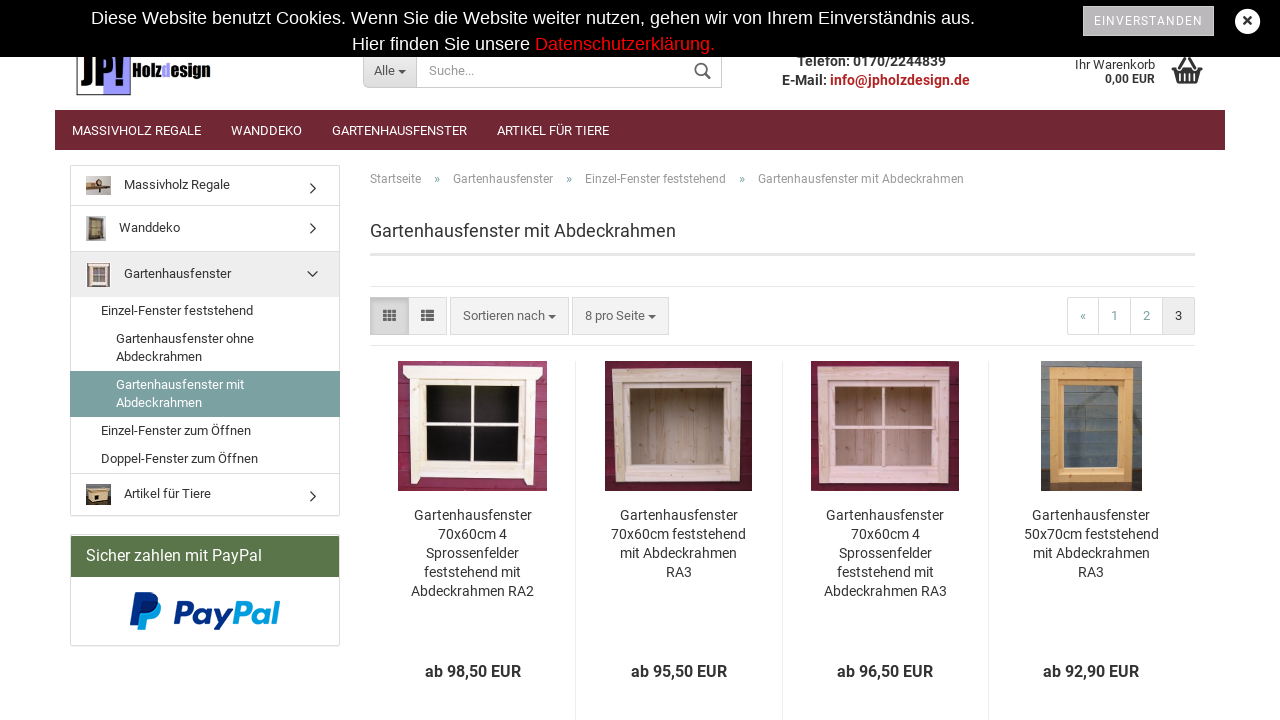

--- FILE ---
content_type: text/html; charset=utf-8
request_url: https://www.jpholzdesign.de/Gartenhausfenster-15/Fenster-feststehend-16/Gartenhausfenster-mit-Abdeckrahmen-18/?page=3
body_size: 50652
content:



	<!DOCTYPE html>
	<html xmlns="http://www.w3.org/1999/xhtml" dir="ltr" lang="de">
		
			<head>
				
						
					<!--
			
					=========================================================
					Shopsoftware by Gambio GmbH (c) 2005-2019 [www.gambio.de]
					=========================================================
			
					Gambio GmbH offers you highly scalable E-Commerce-Solutions and Services.
					The Shopsoftware is redistributable under the GNU General Public License (Version 2) [http://www.gnu.org/licenses/gpl-2.0.html].
					based on: E-Commerce Engine Copyright (c) 2006 xt:Commerce, created by Mario Zanier & Guido Winger and licensed under GNU/GPL.
					Information and contribution at http://www.xt-commerce.com
			
					=========================================================
					Please visit our website: www.gambio.de
					=========================================================
			
					-->
				

                

	

                    
                
	
				
					<meta name="viewport" content="width=device-width, initial-scale=1, minimum-scale=1.0, maximum-scale=1.0, user-scalable=no" />
				
	
				
					<meta http-equiv="Content-Type" content="text/html; charset=utf-8" />
		<meta name="language" content="de" />
		<meta name="date" content="2013-04-20" />
		<meta name="audience" content="Alle" />
		<meta name="copyright" content="Dipl. Ing. (FH) Jens Peters" />
		<meta name="author" content="Dipl. Ing. (FH) Jens Peters" />
		<meta name="page-type" content="Online-Shop" />
		<meta name="page-topic" content="Gartenhausfenster, Carportfenster, Pflanztisch,  Katzenleiter" />
		<meta name="publisher" content="Dipl. Ing. (FH) Jens Peters" />
		<meta name="google-site-verification" content="Xv3FSpewRL8G61MGFptEWbSW1PPIfB6nf8Mf_1p-Qcc" />
		<meta name="keywords" content="Gartenhausfenster, Holzfenster, Fenster" />
		<meta name="description" content="Gartenhausfenster feststehend mit Abdeckrahmen zur einfachen Montage" />
		<meta property="og:description" content="Gartenhausfenster feststehend mit Abdeckrahmen zur einfachen Montage" />
		<meta property="og:image" content="https://www.jpholzdesign.de/images/categories/og/" />
		<meta property="og:title" content="Gartenhausfenster mit  Abdeckrahmen" />
		<meta property="og:type" content="product.group" />
		<title>Gartenhausfenster feststehend mit Abdeckrahmen Seite 3 - JP!Holzdesign</title>

				

								
									

				
					<base href="https://www.jpholzdesign.de/" />
				
	
				
									
	
				
									
	
				
											
							<link id="main-css" type="text/css" rel="stylesheet" href="templates/Honeygrid/main.min.css?bust=1727521494" />
						
									
	
				
					<meta name="robots" content="noindex,follow" />
		<link rel="canonical" href="https://www.jpholzdesign.de/Gartenhausfenster-15/Fenster-feststehend-16/Gartenhausfenster-mit-Abdeckrahmen-18/" />
		<meta property="og:url" content="https://www.jpholzdesign.de/Gartenhausfenster-15/Fenster-feststehend-16/Gartenhausfenster-mit-Abdeckrahmen-18/">
		<link rel="prev" href="https://www.jpholzdesign.de/Gartenhausfenster-15/Fenster-feststehend-16/Gartenhausfenster-mit-Abdeckrahmen-18/?page=2" />
		
				
	
				
									
				
				
									
			
			</head>
		
		
			<body class=" page-index-type-gm_boosted_category page-index-type-page page-index-type-cat page-index-type-cPath"
				  data-gambio-namespace="https://www.jpholzdesign.de/templates/Honeygrid/assets/javascript/engine"
				  data-jse-namespace="https://www.jpholzdesign.de/JSEngine/build"
				  data-gambio-controller="initialize"
				  data-gambio-widget="input_number responsive_image_loader transitions image_maps modal history dropdown core_workarounds anchor"
				  data-input_number-separator=","
					>
		
				
					
				
		




	


	
	
		<div id="outer-wrapper" >
			
				<header id="header" class="navbar">
					
					
																													
																
						





	<div id="topbar-container">
								
		
					
		
		
			<div class="navbar-topbar">
				
					<nav data-gambio-widget="menu link_crypter" data-menu-switch-element-position="false" data-menu-events='{"desktop": ["click"], "mobile": ["click"]}' data-menu-ignore-class="dropdown-menu">
						<ul class="nav navbar-nav navbar-right">

														
							
															
							
							
															
							
							
															

							
															

							
															

														
							
																	
										<li class="dropdown navbar-topbar-item first">
											<a title="Anmeldung" href="/Gartenhausfenster-15/Fenster-feststehend-16/Gartenhausfenster-mit-Abdeckrahmen-18/?page=3#" class="dropdown-toggle" data-toggle-hover="dropdown"><span class="fa fa-user-o"></span>&nbsp;Kundenlogin</a>
											




	<ul class="dropdown-menu dropdown-menu-login arrow-top">
		
			<li class="arrow"></li>
		
		
		
			<li class="dropdown-header hidden-xs">Kundenlogin</li>
		
		
		
			<li>
				<form action="https://www.jpholzdesign.de/login.php?action=process" method="post" class="form-horizontal">
					<input type="hidden" name="return_url" value="https://www.jpholzdesign.de/Gartenhausfenster-15/Fenster-feststehend-16/Gartenhausfenster-mit-Abdeckrahmen-18/?page=3">
					<input type="hidden" name="return_url_hash" value="b5705bdba4815adcf55948ecfa7b9b61bfc910f7f2be550b6d141c53fb46b1f3">
					
						<div class="form-group">
							<input autocomplete="username" type="email" id="box-login-dropdown-login-username" class="form-control" placeholder="E-Mail" name="email_address" />
						</div>
					
					
						<div class="form-group">
							<input autocomplete="current-password" type="password" id="box-login-dropdown-login-password" class="form-control" placeholder="Passwort" name="password" />
						</div>
					
					
						<div class="dropdown-footer row">
							
								
									<input type="submit" class="btn btn-primary btn-block" value="Anmelden" />
								
								<ul>
									
										<li>
											<a title="Konto erstellen" href="https://www.jpholzdesign.de/login.php">
												Konto erstellen
											</a>
										</li>
									
									
										<li>
											<a title="Passwort vergessen?" href="https://www.jpholzdesign.de/password_double_opt.php">
												Passwort vergessen?
											</a>
										</li>
									
								</ul>
							
	

	
						</div>
					
				</form>
			</li>
		
	</ul>


										</li>
									
															

							
																	
										<li class="navbar-topbar-item">
											<a href="https://www.jpholzdesign.de/wish_list.php" title="Merkzettel anzeigen"><span class="fa fa-heart-o"></span>&nbsp;Merkzettel</a>
										</li>
									
															

							
						</ul>
					</nav>
				
			</div>
		
	</div>


					
			
					
						<div class="inside">
				
							<div class="row">
					
								
																																									
									<div class="navbar-header" data-gambio-widget="mobile_menu">
																					
													
		<div id="navbar-brand" class="navbar-brand">
			<a href="https://www.jpholzdesign.de/" title="JP!Holzdesign">
				<img class="img-responsive" src="https://www.jpholzdesign.de/images/logos/logo_jp_rg_10.jpg" alt="JP!Holzdesign-Logo">
			</a>
		</div>
	
											
																				
											
	
	
			
	
		<button type="button" class="navbar-toggle" data-mobile_menu-target="#categories .navbar-collapse"
		        data-mobile_menu-body-class="categories-open" data-mobile_menu-toggle-content-visibility>
			<i class="gm-menu"></i>
		</button>
	
	
	
		<button type="button" class="navbar-toggle cart-icon" data-mobile_menu-location="shopping_cart.php">
			<i class="gm-cart-basket"></i>
			<span class="cart-products-count hidden">
				0
			</span>
		</button>
	
	
			
			<button type="button" class="navbar-toggle" data-mobile_menu-target=".navbar-search" data-mobile_menu-body-class="search-open"
					data-mobile_menu-toggle-content-visibility>
				<i class="gm-search"></i>
			</button>
		
	
										
									</div>
								
								
								
																			






	<div class="navbar-search collapse">
		
		
						<p class="navbar-search-header dropdown-header">Suche</p>
		
		
		
			<form action="advanced_search_result.php" method="get" data-gambio-widget="live_search">
		
				<div class="navbar-search-input-group input-group">
					<div class="navbar-search-input-group-btn input-group-btn custom-dropdown" data-dropdown-trigger-change="false" data-dropdown-trigger-no-change="false">
						
						
							<button type="button" class="btn btn-default dropdown-toggle" data-toggle="dropdown" aria-haspopup="true" aria-expanded="false">
								<span class="dropdown-name">Alle</span> <span class="caret"></span>
							</button>
						
						
						
															
									<ul class="dropdown-menu">
																				
												<li><a href="#" data-rel="0">Alle</a></li>
											
																							
													<li><a href="#" data-rel="46">Massivholz Regale</a></li>
												
																							
													<li><a href="#" data-rel="47">Wanddeko</a></li>
												
																							
													<li><a href="#" data-rel="15">Gartenhausfenster</a></li>
												
																							
													<li><a href="#" data-rel="28">Artikel für Tiere</a></li>
												
																														</ul>
								
													
						
						
															
									<select name="categories_id">
										<option value="0">Alle</option>
																																	
													<option value="46">Massivholz Regale</option>
												
																							
													<option value="47">Wanddeko</option>
												
																							
													<option value="15">Gartenhausfenster</option>
												
																							
													<option value="28">Artikel für Tiere</option>
												
																														</select>
								
													
						
					</div>
					<input type="text" name="keywords" placeholder="Suche..." class="form-control search-input" autocomplete="off" />
					
					
						<button type="submit" class="gm-search form-control-feedback"></button>
					
					
				</div>
		
				
									<input type="hidden" value="1" name="inc_subcat" />
								
				
					<div class="navbar-search-footer visible-xs-block">
						
							<button class="btn btn-primary btn-block" type="submit">
								Suche...
							</button>
						
						
							<a href="advanced_search.php" class="btn btn-default btn-block" title="Erweiterte Suche">
								Erweiterte Suche
							</a>
						
					</div>
				
				
				<div class="search-result-container"></div>
		
			</form>
		
	</div>


																	
							
								
																			
											
	<div class="custom-container">
		
			<div class="inside">
				
											
							<strong>&nbsp; &nbsp; &nbsp;&nbsp;</strong><span style="font-size:16px;"><strong> &nbsp;</strong></span><span style="font-size:14px;"><strong>&nbsp;</strong></span><span style="font-size:14px;"><strong>&nbsp;&nbsp;&nbsp;&nbsp;&nbsp;&nbsp;&nbsp;&nbsp;&nbsp;&nbsp;&nbsp; JP! Holzdesign</strong></span>

<div>
	<span style="font-size:14px;"><strong>&nbsp;&nbsp;&nbsp;&nbsp;&nbsp;&nbsp;&nbsp;&nbsp;&nbsp;&nbsp;&nbsp;&nbsp;&nbsp;&nbsp; Telefon: 0170/2244839<br />
	&nbsp;&nbsp;&nbsp;&nbsp;&nbsp;&nbsp;&nbsp;&nbsp;&nbsp; E-Mail: <span style="color:#B22222;">info@jpholzdesign.de</span></strong></span>
</div>

						
									
			</div>
		
	</div>
										
																	
							
								
																			
																						


	<nav id="cart-container" class="navbar-cart" data-gambio-widget="menu cart_dropdown" data-menu-switch-element-position="false">
		
			<ul class="cart-container-inner">
				
					<li>
						<a href="https://www.jpholzdesign.de/shopping_cart.php" class="dropdown-toggle">
							
								<i class="gm-cart-basket"></i>
								<span class="cart">
									Ihr Warenkorb<br />
									<span class="products">
										 0,00 EUR
									</span>
								</span>
							
							
																	<span class="cart-products-count hidden">
										
									</span>
															
						</a>
						
						



	<ul class="dropdown-menu arrow-top cart-dropdown cart-empty">
		
			<li class="arrow"></li>
		
	
		
					
	
		
			<li class="cart-dropdown-inside">
		
				
									
				
									
						<div class="cart-empty">
							Sie haben noch keine Artikel in Ihrem Warenkorb.
						</div>
					
								
			</li>
		
	</ul>

					</li>
				
			</ul>
		
	</nav>

										
																	
				
							</div>
							
						</div>
					
			
					
					
					

	
		<div class="row cookie-bar top"
			 style="background-color: #000000; opacity: 1"
			 data-gambio-widget="cookie_bar">
			
				<span class="col-sm-9 col-md-10 content">
					
						<div style="text-align: center;">
	<span class="col-sm-9 col-md-10 content"><strong><span style="font-size:18px;"><span style="font-family:arial,helvetica,sans-serif;"><span style="color:#FFFFFF;"><span id="cn-notice-text" style="margin: 0px; padding: 0px; text-align: center; text-transform: none; line-height: 22px; text-indent: 0px; letter-spacing: normal; font-style: normal; font-variant: normal; font-weight: 200; text-decoration: none; word-spacing: 0px; white-space: normal; box-sizing: inherit; orphans: 2; -webkit-text-stroke-width: 0px;">Diese Website benutzt Cookies. Wenn Sie die Website weiter nutzen, gehen wir von Ihrem Einverst&auml;ndnis </span></span><span style="margin: 0px; padding: 0px; text-align: center; text-transform: none; line-height: 22px; text-indent: 0px; letter-spacing: normal; font-style: normal; font-variant: normal; font-weight: 200; text-decoration: none; word-spacing: 0px; white-space: normal; box-sizing: inherit; orphans: 2; -webkit-text-stroke-width: 0px;"><span style="color:#FFFFFF;">aus.<br />
	Hier finden Sie unsere </span><a href="https://www.jpholzdesign.de/info/privatsphaere-und-datenschutz.html"><span style="color:#FF0000;">Datenschutzerkl&auml;rung</span></a><span style="color:#FF0000;">.</span></span></span></span></strong> </span>
</div>
					
				</span>
			
			
			
				<span class="col-sm-3 col-md-2 close-button">
					
						<a href="#"
						   style="background-color: #bab8ba; color: #ffffff; margin-right: 15px;"
						   class="btn btn-default btn-sm close-button">
															Einverstanden
													</a>
					

					
													<span class="fa-stack">
								<i class="fa fa-circle fa-inverse fa-stack-2x"></i>
								<i class="fa fa-close fa-stack-1x"></i>
							</span>
											
				</span>
			
		</div>
	


					
						<noscript>
							<div class="alert alert-danger noscript-notice">
								JavaScript ist in Ihrem Browser deaktiviert. Aktivieren Sie JavaScript, um alle Funktionen des Shops nutzen und alle Inhalte sehen zu können.
							</div>
						</noscript>
					
					
					
													
																


	<div id="categories">
		<div class="navbar-collapse collapse">
			
				<nav class="navbar-default navbar-categories" data-gambio-widget="menu">
					
						<ul class="level-1 nav navbar-nav">
															
									<li class="level-1-child" data-id="46">
										
											<a class="dropdown-toggle" href="https://www.jpholzdesign.de/regale-mit-metallhalterung/" title="Massivholz Regale">
												
													Massivholz Regale
												
																							</a>
										
										
										
																					
										
									</li>
								
															
									<li class="level-1-child" data-id="47">
										
											<a class="dropdown-toggle" href="https://www.jpholzdesign.de/wanddeko/" title="Wanddeko">
												
													Wanddeko
												
																							</a>
										
										
										
																					
										
									</li>
								
															
									<li class="dropdown level-1-child" data-id="15">
										
											<a class="dropdown-toggle" href="https://www.jpholzdesign.de/Gartenhausfenster-15/" title="Gartenhausfenster">
												
													Gartenhausfenster
												
																							</a>
										
										
										
																							
													<ul data-level="2" class="level-2 dropdown-menu dropdown-menu-child">
														
															<li class="enter-category hidden-sm hidden-md hidden-lg hide-more">
																
																	<a class="dropdown-toggle" href="https://www.jpholzdesign.de/Gartenhausfenster-15/" title="Gartenhausfenster">
																		
																			Gartenhausfenster anzeigen
																		
																	</a>
																
															</li>
														
														
																																																																																																																																																																																																															
																													
																															
																	<li class="dropdown level-2-child">
																		<a href="https://www.jpholzdesign.de/Gartenhausfenster-15/Fenster-feststehend-16/" title="Einzel-Fenster feststehend">
																			Einzel-Fenster feststehend
																		</a>
																																					<ul  data-level="3" class="level-3 dropdown-menu dropdown-menu-child">
																				<li class="enter-category">
																					<a href="https://www.jpholzdesign.de/Gartenhausfenster-15/Fenster-feststehend-16/" title="Einzel-Fenster feststehend" class="dropdown-toggle">
																						Einzel-Fenster feststehend anzeigen
																					</a>
																				</li>
																																									
																						<li class="level-3-child">
																							<a href="https://www.jpholzdesign.de/Gartenhausfenster-15/Fenster-feststehend-16/Gartenhausfenster-ohne-Abdeckrahmen-17/" title="Gartenhausfenster ohne Abdeckrahmen">
																								Gartenhausfenster ohne Abdeckrahmen
																							</a>
																						</li>
																					
																																									
																						<li class="level-3-child active">
																							<a href="https://www.jpholzdesign.de/Gartenhausfenster-15/Fenster-feststehend-16/Gartenhausfenster-mit-Abdeckrahmen-18/" title="Gartenhausfenster mit  Abdeckrahmen">
																								Gartenhausfenster mit  Abdeckrahmen
																							</a>
																						</li>
																					
																																							</ul>
																																			</li>
																
																															
																	<li class="dropdown level-2-child">
																		<a href="https://www.jpholzdesign.de/Gartenhausfenster-15/Fenster-zum-Oeffnen-19/" title="Einzel-Fenster zum Öffnen">
																			Einzel-Fenster zum Öffnen
																		</a>
																																					<ul  data-level="3" class="level-3 dropdown-menu dropdown-menu-child">
																				<li class="enter-category">
																					<a href="https://www.jpholzdesign.de/Gartenhausfenster-15/Fenster-zum-Oeffnen-19/" title="Einzel-Fenster zum Öffnen" class="dropdown-toggle">
																						Einzel-Fenster zum Öffnen anzeigen
																					</a>
																				</li>
																																									
																						<li class="level-3-child">
																							<a href="https://www.jpholzdesign.de/Gartenhausfenster-15/Fenster-zum-Oeffnen-19/Gartenhausfenster-ohne-Abdeckrahmen-24/" title="Ohne Abdeckrahmen">
																								Ohne Abdeckrahmen
																							</a>
																						</li>
																					
																																									
																						<li class="level-3-child">
																							<a href="https://www.jpholzdesign.de/Gartenhausfenster-15/Fenster-zum-Oeffnen-19/Fenster-zum-Oeffnen-20/" title="Mit Abdeckrahmen">
																								Mit Abdeckrahmen
																							</a>
																						</li>
																					
																																							</ul>
																																			</li>
																
																															
																	<li class="dropdown level-2-child">
																		<a href="https://www.jpholzdesign.de/Gartenhausfenster-15/Gartenhausfenster--Werkstattfenster--Holzfenster-34/" title="Doppel-Fenster zum Öffnen">
																			Doppel-Fenster zum Öffnen
																		</a>
																																					<ul  data-level="3" class="level-3 dropdown-menu dropdown-menu-child">
																				<li class="enter-category">
																					<a href="https://www.jpholzdesign.de/Gartenhausfenster-15/Gartenhausfenster--Werkstattfenster--Holzfenster-34/" title="Doppel-Fenster zum Öffnen" class="dropdown-toggle">
																						Doppel-Fenster zum Öffnen anzeigen
																					</a>
																				</li>
																																									
																						<li class="level-3-child">
																							<a href="https://www.jpholzdesign.de/Gartenhausfenster-15/Gartenhausfenster--Werkstattfenster--Holzfenster-34/Ohne-Abdeckrahmen-39/" title="Ohne Abdeckrahmen">
																								Ohne Abdeckrahmen
																							</a>
																						</li>
																					
																																							</ul>
																																			</li>
																
																													
																												
														
															<li class="enter-category hidden-more hidden-xs">
																<a class="dropdown-toggle col-xs-6"
																   href="https://www.jpholzdesign.de/Gartenhausfenster-15/"
																   title="Gartenhausfenster">Gartenhausfenster anzeigen</a>
							
																<span class="close-menu-container col-xs-6">
																	<span class="close-flyout">
																		<i class="fa fa-close"></i>
																	</span>
																</span>
															</li>
														
													
													</ul>
												
																					
										
									</li>
								
															
									<li class="level-1-child" data-id="28">
										
											<a class="dropdown-toggle" href="https://www.jpholzdesign.de/Artikel-fuer-Tiere/" title="Artikel für Tiere">
												
													Artikel für Tiere
												
																							</a>
										
										
										
																					
										
									</li>
								
														
							
							
							
								<li class="dropdown dropdown-more" style="display: none">
									<a class="dropdown-toggle" href="#" title="">
										Weitere
									</a>
									<ul class="level-2 dropdown-menu ignore-menu"></ul>
								</li>
							
			
						</ul>
					
				</nav>
			
		</div>
	</div>

							
											
			
				</header>
			
		
			
		
			
				<div id="wrapper">
					<div class="row">
						
						
							<div id="main">
								<div class="main-inside">
									
										
	
			
			<div id="breadcrumb_navi" itemscope itemtype="http://schema.org/BreadcrumbList">
									<span class="breadcrumbEntry" itemprop="itemListElement" itemscope itemtype="http://schema.org/ListItem">
													<a href="https://www.jpholzdesign.de/" class="headerNavigation" itemprop="item">
								<span itemprop="name">Startseite</span>
							</a>
												<meta itemprop="position" content="1">
					</span>
					<span class="breadcrumbSeparator"> &raquo; </span>									<span class="breadcrumbEntry" itemprop="itemListElement" itemscope itemtype="http://schema.org/ListItem">
													<a href="https://www.jpholzdesign.de/Gartenhausfenster-15/" class="headerNavigation" itemprop="item">
								<span itemprop="name">Gartenhausfenster</span>
							</a>
												<meta itemprop="position" content="2">
					</span>
					<span class="breadcrumbSeparator"> &raquo; </span>									<span class="breadcrumbEntry" itemprop="itemListElement" itemscope itemtype="http://schema.org/ListItem">
													<a href="https://www.jpholzdesign.de/Gartenhausfenster-15/Fenster-feststehend-16/" class="headerNavigation" itemprop="item">
								<span itemprop="name">Einzel-Fenster feststehend</span>
							</a>
												<meta itemprop="position" content="3">
					</span>
					<span class="breadcrumbSeparator"> &raquo; </span>									<span class="breadcrumbEntry" itemprop="itemListElement" itemscope itemtype="http://schema.org/ListItem">
													<link itemprop="item" href="https://www.jpholzdesign.de/Gartenhausfenster-15/Fenster-feststehend-16/Gartenhausfenster-mit-Abdeckrahmen-18/?page=3">
							<span itemprop="name">Gartenhausfenster mit  Abdeckrahmen</span>
												<meta itemprop="position" content="4">
					</span>
												</div>
		
	

									
	
	
									
																			
									


	
		


			<div class="filter-selection-container hidden">
				
		
			<p><strong>Aktueller Filter</strong></p>
		
		
			</div>

	
	
	
		
	
					
							
			

	
			

	
	
	
	
		
	






	
		
	
	
	
		
	
	
	
		
	
					
									
						<h1>Gartenhausfenster mit  Abdeckrahmen</h1>
					
							
			

	
					
				<div class="categories-description-container">

					
						
													
												
													
					

				</div>
			
			

	
		
	<!-- #BOF YOOCHOOSE -->
		<!-- #EOF YOOCHOOSE -->
	
	
		


	<div class="productlisting-filter-container" data-gambio-widget="product_listing_filter" data-product_listing_filter-target=".productlist-viewmode">
		<form name="panel" action="/Gartenhausfenster-15/Fenster-feststehend-16/Gartenhausfenster-mit-Abdeckrahmen-18/" method="get" >
			<input type="hidden" name="view_mode" value="tiled" />
	
			<div class="row">
				<div class="cols-xs-12 col-lg-6">
	
					
	<div class="productlisting-filter-hiddens">
														<input type="hidden" name="page" value="3" />
										</div>
					
					
						<div class="jsPanelViewmode panel-viewmode clearfix productlist-viewmode-grid btn-group">
							<a href="#" class="btn btn-default jsProductListingGrid productlisting-listing-grid active" data-product_listing_filter-add="productlist-viewmode-grid" data-product_listing_filter-url-param="tiled">
								<i class="fa fa-th"></i>
							</a>
							<a href="#" class="btn btn-default jsProductListingList productlisting-listing-list" data-product_listing_filter-add="productlist-viewmode-list" data-product_listing_filter-url-param="default">
								<i class="fa fa-th-list"></i>
							</a>
						</div>
					
	
					
						<a href="#filterbox-container" class="btn btn-default filter-button js-open-modal hidden-sm hidden-md hidden-lg" data-modal-type="alert" data-modal-settings='{"title": "FILTER", "dialogClass": "box-filter"}'>
							<i class="fa fa-filter"></i>
						</a>
					
		
		
					
						<div class="btn-group dropdown custom-dropdown" data-dropdown-shorten="null">
							
								<button type="button" class="btn btn-default dropdown-toggle">
									<span class="dropdown-name">
										Sortieren nach 
																			</span>
									<span class="caret"></span>
								</button>
							
							
								<ul class="dropdown-menu">
									<li><a data-rel="price_asc" href="#" title="Preis aufsteigend">Preis aufsteigend</a>
									</li>
									<li><a data-rel="price_desc"
										   href="#"
										   title="Preis absteigend">Preis absteigend</a></li>
									<li class="divider"></li>
									<li><a data-rel="name_asc" href="#" title="Name aufsteigend">Name aufsteigend</a>
									</li>
									<li><a data-rel="name_desc" href="#" title="Name absteigend">Name absteigend</a>
									</li>
									<li class="divider"></li>
									<li><a data-rel="date_asc" href="#" title="Einstelldatum aufsteigend">Einstelldatum aufsteigend</a>
									</li>
									<li><a data-rel="date_desc" href="#" title="Einstelldatum absteigend">Einstelldatum absteigend</a>
									</li>
									<li class="divider"></li>
									<li><a data-rel="shipping_asc"
										   href="#"
										   title="Lieferzeit aufsteigend">Lieferzeit aufsteigend</a></li>
									<li><a data-rel="shipping_desc"
										   href="#"
										   title="Lieferzeit absteigend">Lieferzeit absteigend</a></li>
								</ul>
							
							
								<select name="listing_sort" class="jsReload input-select">
									<option value="" selected="selected">Sortieren nach </option>
									<option value="price_asc">Preis aufsteigend</option>
									<option value="price_desc">Preis absteigend</option>
									<option value="name_asc">Name aufsteigend</option>
									<option value="name_desc">Name absteigend</option>
									<option value="date_asc">Einstelldatum aufsteigend</option>
									<option value="date_desc">Einstelldatum absteigend</option>
									<option value="shipping_asc">Lieferzeit aufsteigend</option>
									<option value="shipping_desc">Lieferzeit absteigend</option>
								</select>
							
						</div>
					
	
										
					
						<div class="btn-group dropdown custom-dropdown" data-dropdown-shorten="null">
							
								<button type="button" class="btn btn-default dropdown-toggle">
									<span class="dropdown-name">
										8 pro Seite
																			</span>
									<span class="caret"></span>
								</button>
							
							
								<ul class="dropdown-menu">
									<li><a data-rel="8" href="#" title="8 pro Seite">8 pro Seite</a></li>
									<li><a data-rel="16" href="#" title="16 pro Seite">16 pro Seite</a></li>
									<li><a data-rel="24" href="#" title="24 pro Seite">24 pro Seite</a></li>
									<li><a data-rel="48" href="#" title="48 pro Seite">48 pro Seite</a></li>
									<li><a data-rel="96" href="#" title="96 pro Seite">96 pro Seite</a></li>
								</ul>
							
							
								<select name="listing_count" class="jsReload input-select">
									<option value="8">8 pro Seite</option>
									<option value="16">16 pro Seite</option>
									<option value="24">24 pro Seite</option>
									<option value="48">48 pro Seite</option>
									<option value="96">96 pro Seite</option>
								</select>
							
						</div>
					
	
				</div>
	
				
					<div class="cols-xs-12 col-lg-6">
						

	
		<div class="panel-pagination">
	
																									
			<nav>
				<ul class="pagination">
									
	 <li><a href="https://www.jpholzdesign.de/Gartenhausfenster-15/Fenster-feststehend-16/Gartenhausfenster-mit-Abdeckrahmen-18/?page=2" class="pageResults" title=" vorherige Seite "><span>&laquo;</span></a></li><li><a href="https://www.jpholzdesign.de/Gartenhausfenster-15/Fenster-feststehend-16/Gartenhausfenster-mit-Abdeckrahmen-18/" class="pageResults" title=" Seite 1 ">1</a></li><li><a href="https://www.jpholzdesign.de/Gartenhausfenster-15/Fenster-feststehend-16/Gartenhausfenster-mit-Abdeckrahmen-18/?page=2" class="pageResults" title=" Seite 2 ">2</a></li><li><span class="active">3</span></li>

								</ul>
			</nav>
	
		</div>
						</div>
				
				
			</div>
	
		</form>
	</div>
	
	
	
		<div class="container-fluid" data-gambio-widget="product_hover" data-product_hover-scope=".productlist-viewmode-grid">
			<div class="row product-filter-target productlist productlist-viewmode productlist-viewmode-grid" data-gambio-widget="cart_handler">
		
				
				




		
								
								
		
			
		
	
		
			
		
	
		
			






	
		
	

	
		<div class="product-container has-gallery"
				 data-index="productlist_115">

			
				<form  class="product-tile no-status-check">
					
					
						<div class="inside">
							<div class="content-container">
								<div class="content-container-inner">
									
									
										<figure class="image" id="productlist_115_img">
											
																									
																																																	
														<span title="Gartenhausfenster 70x60cm 4 Sprossenfelder feststehend mit Abdeckrahmen RA2" class="product-hover-main-image product-image">
															<img src="images/product_images/info_images/efe_70x60_4fe_ra2.jpg" alt="Gartenhausfenster 70x60cm 4 Sprossenfelder feststehend mit Abdeckrahmen RA2">
														</span>
													
																							

											
																							

											
																							

											
																							
										</figure>
									
									
									
										<div class="title-description ">
											
												<div class="title">
													<a href="https://www.jpholzdesign.de/Gartenhausfenster-15/Fenster-feststehend-16/Gartenhausfenster-mit-Abdeckrahmen-18/Gartenhausfenster-50-115.html" title="Gartenhausfenster 70x60cm wahlweise mit Plexiglas oder Echtglas mit..." class="product-url ">
														Gartenhausfenster 70x60cm 4 Sprossenfelder feststehend mit Abdeckrahmen RA2
													</a>
												</div>
											
	
											

											
																									
														<div class="description hidden-grid">
															<span style="font-size: small;"><span style="color: rgb(0, 0, 0);">Gartenhausfenster feststehend nicht zum &ouml;ffnen mit Abdeckrahmen</span><br />
<br />
<span style="color: rgb(0, 0, 0);"><span style="color: rgb(0, 0, 0);">-Gesamtbreite=70cm<br />
-Gesamth&ouml;he= 60cm<br />
<br />
-Abdeckrahmen: d=21mm</span><br />
<br />
-Fensterscheibe austauschbar<br />
Fensterscheibe mit Leisten eingesetzt verschraubt<br />
<br />
-Verglasung wahlweise:<br />
Plexiglas d=2mm UV-Stabil<br />
oder<br />
Echtglas d=4mm<br />
<br />
-Oberfl&auml;che Natur</span><br />
<br />
<span style="color: rgb(0, 0, 0);"><span style="color: rgb(0, 0, 0);"><span style="color: rgb(0, 0, 0);">-Sprossen einseitig&nbsp;<br />
&auml;u&szlig;ere Sprosse geschraubt</span></span></span></span>
														</div>
													
																							
				
											
												
											

											
																							
				
				
											
												<div class="shipping hidden visible-list">
													
																													
																															
															
															
																																	
																		<div class="shipping-info-short">
																			Lieferzeit:
																			
																																									
																																													<img src="images/icons/status/green.png" alt="Zur Zeit ca .4-5Wochen" title="Zur Zeit ca .4-5Wochen" />
																																												Zur Zeit ca .4-5Wochen
																					
																																							
																		</div>
																	
																	
																																					
																				<a class="js-open-modal" data-modal-type="iframe" data-modal-settings='{"title": "Lieferzeit:"}' href="popup/liefer--und-versandkosten.html" title="Ausland abweichend">
																					(Ausland abweichend)
																				</a>
																			
																																			
																	
																																			
																	<br />
																															

															
																<span class="products-details-weight-container">
																	
																																			

																	
																																					
																				Versandgewicht: 
																				<span>7,5</span>
																				kg je 
																																									Stück
																																							
																																			
																</span>
															
																											
												</div><!-- // .shipping -->
											
				
										</div><!-- // .title-description -->
									

									
										
																					
									
				
									
										<div class="price-tax">

											
																							
											
											
												<div class="price">
													<span class="current-price-container" title="Gartenhausfenster 70x60cm wahlweise mit Plexiglas oder Echtglas mit...">
														 ab  98,50 EUR
														
																													<br />
															<span class="gm_products_vpe products-vpe">
																																	&nbsp;
																															</span>
																											</span>
												</div>
											

											
												<div class="shipping hidden visible-flyover">
													
																											
													
													
																													
																<div class="shipping-info-short">
																	Lieferzeit:
																	
																																					
																																									<img src="images/icons/status/green.png" alt="Zur Zeit ca .4-5Wochen" title="Zur Zeit ca .4-5Wochen" />
																																								Zur Zeit ca .4-5Wochen
																			
																																			
																</div>
															
																											
												</div><!-- // .shipping -->
											

											
												<div class="additional-container">
													<!-- Use this if you want to add something to the product tiles -->
												</div>
											
				
											
												<div class="tax-shipping-hint hidden-grid">
																											<div class="tax">inkl. 19% MwSt. zzgl. 
				<a class="gm_shipping_link lightbox_iframe" href="https://www.jpholzdesign.de/popup/liefer--und-versandkosten.html" 
						target="_self" 
						data-modal-settings='{"title":"Versand", "sectionSelector": ".content_text", "bootstrapClass": "modal-lg"}'>
					<span style="text-decoration:underline">Versand</span>
		        </a></div>
																									</div>
											
				
											
												<div class="cart-error-msg alert alert-danger hidden hidden-grid" role="alert"></div>
											
				
											<div class="button-input hidden-grid" >
												
																											
															<div class="row">
																<div class="col-xs-12 col-lg-3 quantity-input" data-gambio-widget="input_number">
																	
																																					<input type="hidden" name="products_qty" value="1" />
																																			
																</div>
						
																<div class="col-xs-12 col-lg-9">
																	
																																				
																			<button class="btn btn-primary btn-buy btn-block pull-right js-btn-add-to-cart"
																					type="submit"
																					name="btn-add-to-cart"
																					title="Zum Artikel">
																																									Zum Artikel
																																							</button>
																		
																	
																</div>
															</div>
														
																									
											
												<input type="hidden" name="products_id" value="115" />
											</div><!-- // .button-input -->
										</div><!-- // .price-tax -->
									
								</div><!-- // .content-container-inner -->
							</div><!-- // .content-container -->
						</div><!-- // .inside -->
					
				</form>
			

			
									
						<ul class="gallery">
														
																						
																													
									
									
										<li class="thumbnails" >
											<span class="align-helper"></span>
													
											
												<img class="img-responsive spinner"
													 data-src="images/product_images/info_images/efe_70x60_4fe_ra2.jpg"													 data-thumb-src="images/product_images/thumbnail_images/efe_70x60_4fe_ra2.jpg"													src="templates/Honeygrid/assets/images/loading.gif"
													 alt="Preview: Gartenhausfenster 70x60cm 4 Sprossenfelder feststehend mit Abdeckrahmen RA2"													 title="Preview: Gartenhausfenster 70x60cm 4 Sprossenfelder feststehend mit Abdeckrahmen RA2"													/>
											
										</li>
									
																						
																													
									
									
										<li class="thumbnails" >
											<span class="align-helper"></span>
													
											
												<img class="img-responsive spinner"
													 data-src="images/product_images/info_images/115_2.jpg"													 data-thumb-src="images/product_images/thumbnail_images/115_2.jpg"													src="templates/Honeygrid/assets/images/loading.gif"
													 alt="Preview: Gartenhausfenster 70x60cm 4 Sprossenfelder feststehend mit Abdeckrahmen RA2"													 title="Preview: Gartenhausfenster 70x60cm 4 Sprossenfelder feststehend mit Abdeckrahmen RA2"													/>
											
										</li>
									
																						
																													
									
									
										<li class="thumbnails" >
											<span class="align-helper"></span>
													
											
												<img class="img-responsive spinner"
													 data-src="images/product_images/info_images/glasleisten_verschraubt_c_115_3.jpg"													 data-thumb-src="images/product_images/thumbnail_images/glasleisten_verschraubt_c_115_3.jpg"													src="templates/Honeygrid/assets/images/loading.gif"
													 alt="Preview: Gartenhausfenster 70x60cm 4 Sprossenfelder feststehend mit Abdeckrahmen RA2"													 title="Preview: Gartenhausfenster 70x60cm 4 Sprossenfelder feststehend mit Abdeckrahmen RA2"													/>
											
										</li>
									
															
						</ul>
					
							
		</div><!-- // .product-container -->
	
		
	
		
								
								
		
			
		
	
		
			
		
	
		
			






	
		
	

	
		<div class="product-container has-gallery"
				 data-index="productlist_56">

			
				<form  class="product-tile no-status-check">
					
					
						<div class="inside">
							<div class="content-container">
								<div class="content-container-inner">
									
									
										<figure class="image" id="productlist_56_img">
											
																									
																																																	
														<span title="Gartenhausfenster 70x60cm feststehend mit Abdeckrahmen RA3" class="product-hover-main-image product-image">
															<img src="images/product_images/info_images/fe70x60_0fe_ra3_a.jpg" alt="Gartenhausfenster 70x60cm feststehend mit Abdeckrahmen RA3">
														</span>
													
																							

											
																							

											
																							

											
																							
										</figure>
									
									
									
										<div class="title-description ">
											
												<div class="title">
													<a href="https://www.jpholzdesign.de/Gartenhausfenster-15/Fenster-feststehend-16/Gartenhausfenster-mit-Abdeckrahmen-18/Gartenhausfenster-56.html" title="Gartenhausfenster 70x60cm wahlweise mit Plexiglas oder Echtglas mit..." class="product-url ">
														Gartenhausfenster 70x60cm feststehend mit Abdeckrahmen RA3
													</a>
												</div>
											
	
											

											
																									
														<div class="description hidden-grid">
															<span style="font-size: small;"><span style="color: rgb(0, 0, 0);">Gartenhausfenster feststehend nicht zum &ouml;ffnen mit Abdeckrahmen</span><br />
<br />
<span style="color: rgb(0, 0, 0);"><span style="color: rgb(0, 0, 0);">-Gesamtbreite=70cm<br />
-Gesamth&ouml;he= 60cm<br />
<br />
-Abdeckrahmen: d=21mm</span><br />
<br />
-Fensterscheibe austauschbar<br />
Fensterscheibe mit Leisten eingesetzt verschraubt<br />
<br />
-Verglasung wahlweise:<br />
Plexiglas d=2mm UV-Stabil<br />
oder<br />
Echtglas d=4mm<br />
<br />
-Oberfl&auml;che Natur</span></span><br />
&nbsp;
														</div>
													
																							
				
											
												
											

											
																							
				
				
											
												<div class="shipping hidden visible-list">
													
																													
																															
															
															
																																	
																		<div class="shipping-info-short">
																			Lieferzeit:
																			
																																									
																																													<img src="images/icons/status/green.png" alt="Zur Zeit ca .4-5Wochen" title="Zur Zeit ca .4-5Wochen" />
																																												Zur Zeit ca .4-5Wochen
																					
																																							
																		</div>
																	
																	
																																					
																				<a class="js-open-modal" data-modal-type="iframe" data-modal-settings='{"title": "Lieferzeit:"}' href="popup/liefer--und-versandkosten.html" title="Ausland abweichend">
																					(Ausland abweichend)
																				</a>
																			
																																			
																	
																																			
																	<br />
																															

															
																<span class="products-details-weight-container">
																	
																																			

																	
																																					
																				Versandgewicht: 
																				<span>7,5</span>
																				kg je 
																																									Stück
																																							
																																			
																</span>
															
																											
												</div><!-- // .shipping -->
											
				
										</div><!-- // .title-description -->
									

									
										
																					
									
				
									
										<div class="price-tax">

											
																							
											
											
												<div class="price">
													<span class="current-price-container" title="Gartenhausfenster 70x60cm wahlweise mit Plexiglas oder Echtglas mit...">
														 ab  95,50 EUR
														
																													<br />
															<span class="gm_products_vpe products-vpe">
																																	&nbsp;
																															</span>
																											</span>
												</div>
											

											
												<div class="shipping hidden visible-flyover">
													
																											
													
													
																													
																<div class="shipping-info-short">
																	Lieferzeit:
																	
																																					
																																									<img src="images/icons/status/green.png" alt="Zur Zeit ca .4-5Wochen" title="Zur Zeit ca .4-5Wochen" />
																																								Zur Zeit ca .4-5Wochen
																			
																																			
																</div>
															
																											
												</div><!-- // .shipping -->
											

											
												<div class="additional-container">
													<!-- Use this if you want to add something to the product tiles -->
												</div>
											
				
											
												<div class="tax-shipping-hint hidden-grid">
																											<div class="tax">inkl. 19% MwSt. zzgl. 
				<a class="gm_shipping_link lightbox_iframe" href="https://www.jpholzdesign.de/popup/liefer--und-versandkosten.html" 
						target="_self" 
						data-modal-settings='{"title":"Versand", "sectionSelector": ".content_text", "bootstrapClass": "modal-lg"}'>
					<span style="text-decoration:underline">Versand</span>
		        </a></div>
																									</div>
											
				
											
												<div class="cart-error-msg alert alert-danger hidden hidden-grid" role="alert"></div>
											
				
											<div class="button-input hidden-grid" >
												
																											
															<div class="row">
																<div class="col-xs-12 col-lg-3 quantity-input" data-gambio-widget="input_number">
																	
																																					<input type="hidden" name="products_qty" value="1" />
																																			
																</div>
						
																<div class="col-xs-12 col-lg-9">
																	
																																				
																			<button class="btn btn-primary btn-buy btn-block pull-right js-btn-add-to-cart"
																					type="submit"
																					name="btn-add-to-cart"
																					title="Zum Artikel">
																																									Zum Artikel
																																							</button>
																		
																	
																</div>
															</div>
														
																									
											
												<input type="hidden" name="products_id" value="56" />
											</div><!-- // .button-input -->
										</div><!-- // .price-tax -->
									
								</div><!-- // .content-container-inner -->
							</div><!-- // .content-container -->
						</div><!-- // .inside -->
					
				</form>
			

			
									
						<ul class="gallery">
														
																						
																													
									
									
										<li class="thumbnails" >
											<span class="align-helper"></span>
													
											
												<img class="img-responsive spinner"
													 data-src="images/product_images/info_images/fe70x60_0fe_ra3_a.jpg"													 data-thumb-src="images/product_images/thumbnail_images/fe70x60_0fe_ra3_a.jpg"													src="templates/Honeygrid/assets/images/loading.gif"
													 alt="Preview: Gartenhausfenster 70x60cm feststehend mit Abdeckrahmen RA3"													 title="Preview: Gartenhausfenster 70x60cm feststehend mit Abdeckrahmen RA3"													/>
											
										</li>
									
																						
																													
									
									
										<li class="thumbnails" >
											<span class="align-helper"></span>
													
											
												<img class="img-responsive spinner"
													 data-src="images/product_images/info_images/fenster__rahmen__70x60_bemasst_56_2.jpg"													 data-thumb-src="images/product_images/thumbnail_images/fenster__rahmen__70x60_bemasst_56_2.jpg"													src="templates/Honeygrid/assets/images/loading.gif"
													 alt="Preview: Gartenhausfenster 70x60cm feststehend mit Abdeckrahmen RA3"													 title="Preview: Gartenhausfenster 70x60cm feststehend mit Abdeckrahmen RA3"													/>
											
										</li>
									
																						
																													
									
									
										<li class="thumbnails" >
											<span class="align-helper"></span>
													
											
												<img class="img-responsive spinner"
													 data-src="images/product_images/info_images/fe_70x60_0fe_ra3_bem.jpg"													 data-thumb-src="images/product_images/thumbnail_images/fe_70x60_0fe_ra3_bem.jpg"													src="templates/Honeygrid/assets/images/loading.gif"
													 alt="Preview: Gartenhausfenster 70x60cm feststehend mit Abdeckrahmen RA3"													 title="Preview: Gartenhausfenster 70x60cm feststehend mit Abdeckrahmen RA3"													/>
											
										</li>
									
																						
																													
									
									
										<li class="thumbnails" >
											<span class="align-helper"></span>
													
											
												<img class="img-responsive spinner"
													 data-src="images/product_images/info_images/glasleisten_verschraubt_c_56_4.jpg"													 data-thumb-src="images/product_images/thumbnail_images/glasleisten_verschraubt_c_56_4.jpg"													src="templates/Honeygrid/assets/images/loading.gif"
													 alt="Preview: Gartenhausfenster 70x60cm feststehend mit Abdeckrahmen RA3"													 title="Preview: Gartenhausfenster 70x60cm feststehend mit Abdeckrahmen RA3"													/>
											
										</li>
									
															
						</ul>
					
							
		</div><!-- // .product-container -->
	
		
	
		
								
								
		
			
		
	
		
			
		
	
		
			






	
		
	

	
		<div class="product-container has-gallery"
				 data-index="productlist_53">

			
				<form  class="product-tile no-status-check">
					
					
						<div class="inside">
							<div class="content-container">
								<div class="content-container-inner">
									
									
										<figure class="image" id="productlist_53_img">
											
																									
																																																	
														<span title="Gartenhausfenster 70x60cm 4 Sprossenfelder feststehend mit Abdeckrahmen RA3" class="product-hover-main-image product-image">
															<img src="images/product_images/info_images/fe70x60_4fe_ra3_a.jpg" alt="Gartenhausfenster 70x60cm 4 Sprossenfelder feststehend mit Abdeckrahmen RA3">
														</span>
													
																							

											
																							

											
																							

											
																							
										</figure>
									
									
									
										<div class="title-description ">
											
												<div class="title">
													<a href="https://www.jpholzdesign.de/Gartenhausfenster-15/Fenster-feststehend-16/Gartenhausfenster-mit-Abdeckrahmen-18/Gartenhausfenster-53.html" title="Gartenhausfenster 70x60cm wahlweise mit Plexiglas oder Echtglas mit..." class="product-url ">
														Gartenhausfenster 70x60cm 4 Sprossenfelder feststehend mit Abdeckrahmen RA3
													</a>
												</div>
											
	
											

											
																									
														<div class="description hidden-grid">
															<span style="font-size: small;"><span style="color: rgb(0, 0, 0);">Gartenhausfenster feststehend nicht zum &ouml;ffnen mit Abdeckrahmen</span><br />
<br />
<span style="color: rgb(0, 0, 0);"><span style="color: rgb(0, 0, 0);">-Gesamtbreite=70cm<br />
-Gesamth&ouml;he= 60cm<br />
<br />
-Abdeckrahmen: d=21mm</span><br />
<br />
-Fensterscheibe austauschbar<br />
Fensterscheibe mit Leisten eingesetzt verschraubt<br />
<br />
-Verglasung wahlweise:<br />
Plexiglas d=2mm UV-Stabil<br />
oder<br />
Echtglas d=4mm<br />
<br />
-Oberfl&auml;che Natur</span><br />
<br />
<span style="color: rgb(0, 0, 0);"><span style="color: rgb(0, 0, 0);"><span style="color: rgb(0, 0, 0);">-Sprossen einseitig&nbsp;<br />
&auml;u&szlig;ere Sprosse geschraubt</span></span></span></span>
														</div>
													
																							
				
											
												
											

											
																							
				
				
											
												<div class="shipping hidden visible-list">
													
																													
																															
															
															
																																	
																		<div class="shipping-info-short">
																			Lieferzeit:
																			
																																									
																																													<img src="images/icons/status/green.png" alt="Zur Zeit ca .4-5Wochen" title="Zur Zeit ca .4-5Wochen" />
																																												Zur Zeit ca .4-5Wochen
																					
																																							
																		</div>
																	
																	
																																					
																				<a class="js-open-modal" data-modal-type="iframe" data-modal-settings='{"title": "Lieferzeit:"}' href="popup/liefer--und-versandkosten.html" title="Ausland abweichend">
																					(Ausland abweichend)
																				</a>
																			
																																			
																	
																																			
																	<br />
																															

															
																<span class="products-details-weight-container">
																	
																																			

																	
																																					
																				Versandgewicht: 
																				<span>7,5</span>
																				kg je 
																																									Stück
																																							
																																			
																</span>
															
																											
												</div><!-- // .shipping -->
											
				
										</div><!-- // .title-description -->
									

									
										
																					
									
				
									
										<div class="price-tax">

											
																							
											
											
												<div class="price">
													<span class="current-price-container" title="Gartenhausfenster 70x60cm wahlweise mit Plexiglas oder Echtglas mit...">
														 ab  96,50 EUR
														
																													<br />
															<span class="gm_products_vpe products-vpe">
																																	&nbsp;
																															</span>
																											</span>
												</div>
											

											
												<div class="shipping hidden visible-flyover">
													
																											
													
													
																													
																<div class="shipping-info-short">
																	Lieferzeit:
																	
																																					
																																									<img src="images/icons/status/green.png" alt="Zur Zeit ca .4-5Wochen" title="Zur Zeit ca .4-5Wochen" />
																																								Zur Zeit ca .4-5Wochen
																			
																																			
																</div>
															
																											
												</div><!-- // .shipping -->
											

											
												<div class="additional-container">
													<!-- Use this if you want to add something to the product tiles -->
												</div>
											
				
											
												<div class="tax-shipping-hint hidden-grid">
																											<div class="tax">inkl. 19% MwSt. zzgl. 
				<a class="gm_shipping_link lightbox_iframe" href="https://www.jpholzdesign.de/popup/liefer--und-versandkosten.html" 
						target="_self" 
						data-modal-settings='{"title":"Versand", "sectionSelector": ".content_text", "bootstrapClass": "modal-lg"}'>
					<span style="text-decoration:underline">Versand</span>
		        </a></div>
																									</div>
											
				
											
												<div class="cart-error-msg alert alert-danger hidden hidden-grid" role="alert"></div>
											
				
											<div class="button-input hidden-grid" >
												
																											
															<div class="row">
																<div class="col-xs-12 col-lg-3 quantity-input" data-gambio-widget="input_number">
																	
																																					<input type="hidden" name="products_qty" value="1" />
																																			
																</div>
						
																<div class="col-xs-12 col-lg-9">
																	
																																				
																			<button class="btn btn-primary btn-buy btn-block pull-right js-btn-add-to-cart"
																					type="submit"
																					name="btn-add-to-cart"
																					title="Zum Artikel">
																																									Zum Artikel
																																							</button>
																		
																	
																</div>
															</div>
														
																									
											
												<input type="hidden" name="products_id" value="53" />
											</div><!-- // .button-input -->
										</div><!-- // .price-tax -->
									
								</div><!-- // .content-container-inner -->
							</div><!-- // .content-container -->
						</div><!-- // .inside -->
					
				</form>
			

			
									
						<ul class="gallery">
														
																						
																													
									
									
										<li class="thumbnails" >
											<span class="align-helper"></span>
													
											
												<img class="img-responsive spinner"
													 data-src="images/product_images/info_images/fe70x60_4fe_ra3_a.jpg"													 data-thumb-src="images/product_images/thumbnail_images/fe70x60_4fe_ra3_a.jpg"													src="templates/Honeygrid/assets/images/loading.gif"
													 alt="Preview: Gartenhausfenster 70x60cm 4 Sprossenfelder feststehend mit Abdeckrahmen RA3"													 title="Preview: Gartenhausfenster 70x60cm 4 Sprossenfelder feststehend mit Abdeckrahmen RA3"													/>
											
										</li>
									
																						
																													
									
									
										<li class="thumbnails" >
											<span class="align-helper"></span>
													
											
												<img class="img-responsive spinner"
													 data-src="images/product_images/info_images/53_2.jpg"													 data-thumb-src="images/product_images/thumbnail_images/53_2.jpg"													src="templates/Honeygrid/assets/images/loading.gif"
													 alt="Preview: Gartenhausfenster 70x60cm 4 Sprossenfelder feststehend mit Abdeckrahmen RA3"													 title="Preview: Gartenhausfenster 70x60cm 4 Sprossenfelder feststehend mit Abdeckrahmen RA3"													/>
											
										</li>
									
																						
																													
									
									
										<li class="thumbnails" >
											<span class="align-helper"></span>
													
											
												<img class="img-responsive spinner"
													 data-src="images/product_images/info_images/fe_70x60_spr_4fe_ra3_bem.jpg"													 data-thumb-src="images/product_images/thumbnail_images/fe_70x60_spr_4fe_ra3_bem.jpg"													src="templates/Honeygrid/assets/images/loading.gif"
													 alt="Preview: Gartenhausfenster 70x60cm 4 Sprossenfelder feststehend mit Abdeckrahmen RA3"													 title="Preview: Gartenhausfenster 70x60cm 4 Sprossenfelder feststehend mit Abdeckrahmen RA3"													/>
											
										</li>
									
																						
																													
									
									
										<li class="thumbnails" >
											<span class="align-helper"></span>
													
											
												<img class="img-responsive spinner"
													 data-src="images/product_images/info_images/glasleisten_verschraubt_c_53_4.jpg"													 data-thumb-src="images/product_images/thumbnail_images/glasleisten_verschraubt_c_53_4.jpg"													src="templates/Honeygrid/assets/images/loading.gif"
													 alt="Preview: Gartenhausfenster 70x60cm 4 Sprossenfelder feststehend mit Abdeckrahmen RA3"													 title="Preview: Gartenhausfenster 70x60cm 4 Sprossenfelder feststehend mit Abdeckrahmen RA3"													/>
											
										</li>
									
															
						</ul>
					
							
		</div><!-- // .product-container -->
	
		
	
		
								
								
		
			
		
	
		
			
		
	
		
			






	
		
	

	
		<div class="product-container has-gallery"
				 data-index="productlist_249">

			
				<form  class="product-tile no-status-check">
					
					
						<div class="inside">
							<div class="content-container">
								<div class="content-container-inner">
									
									
										<figure class="image" id="productlist_249_img">
											
																									
																																																	
														<span title="Gartenhausfenster 50x70cm feststehend mit Abdeckrahmen RA3" class="product-hover-main-image product-image">
															<img src="images/product_images/info_images/5070RA30FE.jpg" alt="Gartenhausfenster 50x70cm feststehend mit Abdeckrahmen RA3">
														</span>
													
																							

											
																							

											
																							

											
																							
										</figure>
									
									
									
										<div class="title-description ">
											
												<div class="title">
													<a href="https://www.jpholzdesign.de/Gartenhausfenster-15/Fenster-feststehend-16/Gartenhausfenster-mit-Abdeckrahmen-18/Gartenhausfenster-53-203-249.html" title="Gartenhausfenster 50x60cm wahlweise mit Plexiglas oder Echtglas mit..." class="product-url ">
														Gartenhausfenster 50x70cm feststehend mit Abdeckrahmen RA3
													</a>
												</div>
											
	
											

											
																									
														<div class="description hidden-grid">
															<span style="font-size: small;"><span style="color: rgb(0, 0, 0);">Gartenhausfenster feststehend nicht zum &ouml;ffnen mit Abdeckrahmen</span><br />
<br />
<span style="color: rgb(0, 0, 0);"><span style="color: rgb(0, 0, 0);">-Gesamtbreite=50cm<br />
-Gesamth&ouml;he= 69,6cm<br />
<br />
-Abdeckrahmen: d=21mm</span><br />
<br />
-Fensterscheibe austauschbar<br />
Fensterscheibe mit Leisten eingesetzt verschraubt<br />
<br />
-Verglasung wahlweise:<br />
Plexiglas d=2mm UV-Stabil<br />
oder<br />
Echtglas d=4mm<br />
<br />
-Oberfl&auml;che Natur</span></span><br />
<br />
&nbsp;
														</div>
													
																							
				
											
												
											

											
																							
				
				
											
												<div class="shipping hidden visible-list">
													
																													
																															
															
															
																																	
																		<div class="shipping-info-short">
																			Lieferzeit:
																			
																																									
																																												ca. 12-15 Tage
																					
																																							
																		</div>
																	
																	
																																					
																				<a class="js-open-modal" data-modal-type="iframe" data-modal-settings='{"title": "Lieferzeit:"}' href="popup/liefer--und-versandkosten.html" title="Ausland abweichend">
																					(Ausland abweichend)
																				</a>
																			
																																			
																	
																																			
																	<br />
																															

															
																<span class="products-details-weight-container">
																	
																																			

																	
																																					
																				Versandgewicht: 
																				<span>6,5</span>
																				kg je 
																																									Stück
																																							
																																			
																</span>
															
																											
												</div><!-- // .shipping -->
											
				
										</div><!-- // .title-description -->
									

									
										
																					
									
				
									
										<div class="price-tax">

											
																							
											
											
												<div class="price">
													<span class="current-price-container" title="Gartenhausfenster 50x60cm wahlweise mit Plexiglas oder Echtglas mit...">
														 ab  92,90 EUR
														
																													<br />
															<span class="gm_products_vpe products-vpe">
																																	&nbsp;
																															</span>
																											</span>
												</div>
											

											
												<div class="shipping hidden visible-flyover">
													
																											
													
													
																													
																<div class="shipping-info-short">
																	Lieferzeit:
																	
																																					
																																								ca. 12-15 Tage
																			
																																			
																</div>
															
																											
												</div><!-- // .shipping -->
											

											
												<div class="additional-container">
													<!-- Use this if you want to add something to the product tiles -->
												</div>
											
				
											
												<div class="tax-shipping-hint hidden-grid">
																											<div class="tax">inkl. 19% MwSt. zzgl. 
				<a class="gm_shipping_link lightbox_iframe" href="https://www.jpholzdesign.de/popup/liefer--und-versandkosten.html" 
						target="_self" 
						data-modal-settings='{"title":"Versand", "sectionSelector": ".content_text", "bootstrapClass": "modal-lg"}'>
					<span style="text-decoration:underline">Versand</span>
		        </a></div>
																									</div>
											
				
											
												<div class="cart-error-msg alert alert-danger hidden hidden-grid" role="alert"></div>
											
				
											<div class="button-input hidden-grid" >
												
																											
															<div class="row">
																<div class="col-xs-12 col-lg-3 quantity-input" data-gambio-widget="input_number">
																	
																																					<input type="hidden" name="products_qty" value="1" />
																																			
																</div>
						
																<div class="col-xs-12 col-lg-9">
																	
																																				
																			<button class="btn btn-primary btn-buy btn-block pull-right js-btn-add-to-cart"
																					type="submit"
																					name="btn-add-to-cart"
																					title="Zum Artikel">
																																									Zum Artikel
																																							</button>
																		
																	
																</div>
															</div>
														
																									
											
												<input type="hidden" name="products_id" value="249" />
											</div><!-- // .button-input -->
										</div><!-- // .price-tax -->
									
								</div><!-- // .content-container-inner -->
							</div><!-- // .content-container -->
						</div><!-- // .inside -->
					
				</form>
			

			
									
						<ul class="gallery">
														
																						
																													
									
									
										<li class="thumbnails" >
											<span class="align-helper"></span>
													
											
												<img class="img-responsive spinner"
													 data-src="images/product_images/info_images/5070RA30FE.jpg"													 data-thumb-src="images/product_images/thumbnail_images/5070RA30FE.jpg"													src="templates/Honeygrid/assets/images/loading.gif"
													 alt="Preview: Gartenhausfenster 50x70cm feststehend mit Abdeckrahmen RA3"													 title="Preview: Gartenhausfenster 50x70cm feststehend mit Abdeckrahmen RA3"													/>
											
										</li>
									
																						
																													
									
									
										<li class="thumbnails" >
											<span class="align-helper"></span>
													
											
												<img class="img-responsive spinner"
													 data-src="images/product_images/info_images/FE5070.jpg"													 data-thumb-src="images/product_images/thumbnail_images/FE5070.jpg"													src="templates/Honeygrid/assets/images/loading.gif"
													 alt="Preview: Gartenhausfenster 50x70cm feststehend mit Abdeckrahmen RA3"													 title="Preview: Gartenhausfenster 50x70cm feststehend mit Abdeckrahmen RA3"													/>
											
										</li>
									
																						
																													
									
									
										<li class="thumbnails" >
											<span class="align-helper"></span>
													
											
												<img class="img-responsive spinner"
													 data-src="images/product_images/info_images/Glasleisten verschraubt c_249_3.JPG"													 data-thumb-src="images/product_images/thumbnail_images/Glasleisten verschraubt c_249_3.JPG"													src="templates/Honeygrid/assets/images/loading.gif"
													 alt="Preview: Gartenhausfenster 50x70cm feststehend mit Abdeckrahmen RA3"													 title="Preview: Gartenhausfenster 50x70cm feststehend mit Abdeckrahmen RA3"													/>
											
										</li>
									
															
						</ul>
					
							
		</div><!-- // .product-container -->
	
		
	
		
								
								
		
			
		
	
		
			
		
	
		
			






	
		
	

	
		<div class="product-container has-gallery"
				 data-index="productlist_203">

			
				<form  class="product-tile no-status-check">
					
					
						<div class="inside">
							<div class="content-container">
								<div class="content-container-inner">
									
									
										<figure class="image" id="productlist_203_img">
											
																									
																																																	
														<span title="Gartenhausfenster 50x70cm 4 Sprossenfelder feststehend mit Abdeckrahmen RA3" class="product-hover-main-image product-image">
															<img src="images/product_images/info_images/FE50704FERA3Glas.JPG" alt="Gartenhausfenster 50x70cm 4 Sprossenfelder feststehend mit Abdeckrahmen RA3">
														</span>
													
																							

											
																							

											
																							

											
																									
														
	<div class="ribbons">
		
							
											
							<div class="ribbon-recommendation">
								<span>TOP</span>
							</div>
						
									
					
	</div>
													
																							
										</figure>
									
									
									
										<div class="title-description ">
											
												<div class="title">
													<a href="https://www.jpholzdesign.de/Gartenhausfenster-15/Fenster-feststehend-16/Gartenhausfenster-mit-Abdeckrahmen-18/Gartenhausfenster-53-203.html" title="Gartenhausfenster 50x60cm wahlweise mit Plexiglas oder Echtglas mit..." class="product-url ">
														Gartenhausfenster 50x70cm 4 Sprossenfelder feststehend mit Abdeckrahmen RA3
													</a>
												</div>
											
	
											

											
																									
														<div class="description hidden-grid">
															<span style="font-size: small;"><span style="color: rgb(0, 0, 0);">Gartenhausfenster feststehend nicht zum &ouml;ffnen mit Abdeckrahmen</span><br />
<br />
<span style="color: rgb(0, 0, 0);"><span style="color: rgb(0, 0, 0);">-Gesamtbreite=50cm<br />
-Gesamth&ouml;he= 69,6cm<br />
<br />
-Abdeckrahmen: d=21mm</span><br />
<br />
-Fensterscheibe austauschbar<br />
Fensterscheibe mit Leisten eingesetzt verschraubt<br />
<br />
-Verglasung wahlweise:<br />
Plexiglas d=2mm UV-Stabil<br />
oder<br />
Echtglas d=4mm<br />
<br />
-Oberfl&auml;che Natur</span><br />
<br />
<span style="color: rgb(0, 0, 0);"><span style="color: rgb(0, 0, 0);"><span style="color: rgb(0, 0, 0);">-Sprossen einseitig&nbsp;<br />
&auml;u&szlig;ere Sprosse geschraubt</span></span></span></span>
														</div>
													
																							
				
											
												
											

											
																							
				
				
											
												<div class="shipping hidden visible-list">
													
																													
																															
															
															
																																	
																		<div class="shipping-info-short">
																			Lieferzeit:
																			
																																									
																																												ca. 12-15 Tage
																					
																																							
																		</div>
																	
																	
																																					
																				<a class="js-open-modal" data-modal-type="iframe" data-modal-settings='{"title": "Lieferzeit:"}' href="popup/liefer--und-versandkosten.html" title="Ausland abweichend">
																					(Ausland abweichend)
																				</a>
																			
																																			
																	
																																			
																	<br />
																															

															
																<span class="products-details-weight-container">
																	
																																			

																	
																																					
																				Versandgewicht: 
																				<span>6,5</span>
																				kg je 
																																									Stück
																																							
																																			
																</span>
															
																											
												</div><!-- // .shipping -->
											
				
										</div><!-- // .title-description -->
									

									
										
																					
									
				
									
										<div class="price-tax">

											
																							
											
											
												<div class="price">
													<span class="current-price-container" title="Gartenhausfenster 50x60cm wahlweise mit Plexiglas oder Echtglas mit...">
														 ab  94,50 EUR
														
																													<br />
															<span class="gm_products_vpe products-vpe">
																																	&nbsp;
																															</span>
																											</span>
												</div>
											

											
												<div class="shipping hidden visible-flyover">
													
																											
													
													
																													
																<div class="shipping-info-short">
																	Lieferzeit:
																	
																																					
																																								ca. 12-15 Tage
																			
																																			
																</div>
															
																											
												</div><!-- // .shipping -->
											

											
												<div class="additional-container">
													<!-- Use this if you want to add something to the product tiles -->
												</div>
											
				
											
												<div class="tax-shipping-hint hidden-grid">
																											<div class="tax">inkl. 19% MwSt. zzgl. 
				<a class="gm_shipping_link lightbox_iframe" href="https://www.jpholzdesign.de/popup/liefer--und-versandkosten.html" 
						target="_self" 
						data-modal-settings='{"title":"Versand", "sectionSelector": ".content_text", "bootstrapClass": "modal-lg"}'>
					<span style="text-decoration:underline">Versand</span>
		        </a></div>
																									</div>
											
				
											
												<div class="cart-error-msg alert alert-danger hidden hidden-grid" role="alert"></div>
											
				
											<div class="button-input hidden-grid" >
												
																											
															<div class="row">
																<div class="col-xs-12 col-lg-3 quantity-input" data-gambio-widget="input_number">
																	
																																					<input type="hidden" name="products_qty" value="1" />
																																			
																</div>
						
																<div class="col-xs-12 col-lg-9">
																	
																																				
																			<button class="btn btn-primary btn-buy btn-block pull-right js-btn-add-to-cart"
																					type="submit"
																					name="btn-add-to-cart"
																					title="Zum Artikel">
																																									Zum Artikel
																																							</button>
																		
																	
																</div>
															</div>
														
																									
											
												<input type="hidden" name="products_id" value="203" />
											</div><!-- // .button-input -->
										</div><!-- // .price-tax -->
									
								</div><!-- // .content-container-inner -->
							</div><!-- // .content-container -->
						</div><!-- // .inside -->
					
				</form>
			

			
									
						<ul class="gallery">
														
																						
																													
									
									
										<li class="thumbnails" >
											<span class="align-helper"></span>
													
											
												<img class="img-responsive spinner"
													 data-src="images/product_images/info_images/FE50704FERA3Glas.JPG"													 data-thumb-src="images/product_images/thumbnail_images/FE50704FERA3Glas.JPG"													src="templates/Honeygrid/assets/images/loading.gif"
													 alt="Preview: Gartenhausfenster 50x70cm 4 Sprossenfelder feststehend mit Abdeckrahmen RA3"													 title="Preview: Gartenhausfenster 50x70cm 4 Sprossenfelder feststehend mit Abdeckrahmen RA3"													/>
											
										</li>
									
																						
																													
									
									
										<li class="thumbnails" >
											<span class="align-helper"></span>
													
											
												<img class="img-responsive spinner"
													 data-src="images/product_images/info_images/FE50704FE Glas BEM A.jpg"													 data-thumb-src="images/product_images/thumbnail_images/FE50704FE Glas BEM A.jpg"													src="templates/Honeygrid/assets/images/loading.gif"
													 alt="Preview: Gartenhausfenster 50x70cm 4 Sprossenfelder feststehend mit Abdeckrahmen RA3"													 title="Preview: Gartenhausfenster 50x70cm 4 Sprossenfelder feststehend mit Abdeckrahmen RA3"													/>
											
										</li>
									
																						
																													
									
									
										<li class="thumbnails" >
											<span class="align-helper"></span>
													
											
												<img class="img-responsive spinner"
													 data-src="images/product_images/info_images/FE50704FERA3 Glas BEM.JPG"													 data-thumb-src="images/product_images/thumbnail_images/FE50704FERA3 Glas BEM.JPG"													src="templates/Honeygrid/assets/images/loading.gif"
													 alt="Preview: Gartenhausfenster 50x70cm 4 Sprossenfelder feststehend mit Abdeckrahmen RA3"													 title="Preview: Gartenhausfenster 50x70cm 4 Sprossenfelder feststehend mit Abdeckrahmen RA3"													/>
											
										</li>
									
																						
																													
									
									
										<li class="thumbnails" >
											<span class="align-helper"></span>
													
											
												<img class="img-responsive spinner"
													 data-src="images/product_images/info_images/Glasleisten verschraubt c.JPG"													 data-thumb-src="images/product_images/thumbnail_images/Glasleisten verschraubt c.JPG"													src="templates/Honeygrid/assets/images/loading.gif"
													 alt="Preview: Gartenhausfenster 50x70cm 4 Sprossenfelder feststehend mit Abdeckrahmen RA3"													 title="Preview: Gartenhausfenster 50x70cm 4 Sprossenfelder feststehend mit Abdeckrahmen RA3"													/>
											
										</li>
									
															
						</ul>
					
							
		</div><!-- // .product-container -->
	
		
	
					
			</div>
		</div>
	
	
	
		


	<div class="productlisting-filter-container" data-gambio-widget="product_listing_filter" data-product_listing_filter-target=".productlist-viewmode">
		<form name="panel2" action="/Gartenhausfenster-15/Fenster-feststehend-16/Gartenhausfenster-mit-Abdeckrahmen-18/" method="get" >
			<input type="hidden" name="view_mode" value="tiled" />
	
			<div class="row">
				<div class="cols-xs-12 col-lg-6">
	
					
	<div class="productlisting-filter-hiddens">
														<input type="hidden" name="page" value="3" />
										</div>
					
					
						<div class="jsPanelViewmode panel-viewmode clearfix productlist-viewmode-grid btn-group">
							<a href="#" class="btn btn-default jsProductListingGrid productlisting-listing-grid active" data-product_listing_filter-add="productlist-viewmode-grid" data-product_listing_filter-url-param="tiled">
								<i class="fa fa-th"></i>
							</a>
							<a href="#" class="btn btn-default jsProductListingList productlisting-listing-list" data-product_listing_filter-add="productlist-viewmode-list" data-product_listing_filter-url-param="default">
								<i class="fa fa-th-list"></i>
							</a>
						</div>
					
	
					
						<a href="#filterbox-container" class="btn btn-default filter-button js-open-modal hidden-sm hidden-md hidden-lg" data-modal-type="alert" data-modal-settings='{"title": "FILTER", "dialogClass": "box-filter"}'>
							<i class="fa fa-filter"></i>
						</a>
					
		
		
					
						<div class="btn-group dropdown custom-dropdown" data-dropdown-shorten="null">
							
								<button type="button" class="btn btn-default dropdown-toggle">
									<span class="dropdown-name">
										Sortieren nach 
																			</span>
									<span class="caret"></span>
								</button>
							
							
								<ul class="dropdown-menu">
									<li><a data-rel="price_asc" href="#" title="Preis aufsteigend">Preis aufsteigend</a>
									</li>
									<li><a data-rel="price_desc"
										   href="#"
										   title="Preis absteigend">Preis absteigend</a></li>
									<li class="divider"></li>
									<li><a data-rel="name_asc" href="#" title="Name aufsteigend">Name aufsteigend</a>
									</li>
									<li><a data-rel="name_desc" href="#" title="Name absteigend">Name absteigend</a>
									</li>
									<li class="divider"></li>
									<li><a data-rel="date_asc" href="#" title="Einstelldatum aufsteigend">Einstelldatum aufsteigend</a>
									</li>
									<li><a data-rel="date_desc" href="#" title="Einstelldatum absteigend">Einstelldatum absteigend</a>
									</li>
									<li class="divider"></li>
									<li><a data-rel="shipping_asc"
										   href="#"
										   title="Lieferzeit aufsteigend">Lieferzeit aufsteigend</a></li>
									<li><a data-rel="shipping_desc"
										   href="#"
										   title="Lieferzeit absteigend">Lieferzeit absteigend</a></li>
								</ul>
							
							
								<select name="listing_sort" class="jsReload input-select">
									<option value="" selected="selected">Sortieren nach </option>
									<option value="price_asc">Preis aufsteigend</option>
									<option value="price_desc">Preis absteigend</option>
									<option value="name_asc">Name aufsteigend</option>
									<option value="name_desc">Name absteigend</option>
									<option value="date_asc">Einstelldatum aufsteigend</option>
									<option value="date_desc">Einstelldatum absteigend</option>
									<option value="shipping_asc">Lieferzeit aufsteigend</option>
									<option value="shipping_desc">Lieferzeit absteigend</option>
								</select>
							
						</div>
					
	
										
					
						<div class="btn-group dropdown custom-dropdown" data-dropdown-shorten="null">
							
								<button type="button" class="btn btn-default dropdown-toggle">
									<span class="dropdown-name">
										8 pro Seite
																			</span>
									<span class="caret"></span>
								</button>
							
							
								<ul class="dropdown-menu">
									<li><a data-rel="8" href="#" title="8 pro Seite">8 pro Seite</a></li>
									<li><a data-rel="16" href="#" title="16 pro Seite">16 pro Seite</a></li>
									<li><a data-rel="24" href="#" title="24 pro Seite">24 pro Seite</a></li>
									<li><a data-rel="48" href="#" title="48 pro Seite">48 pro Seite</a></li>
									<li><a data-rel="96" href="#" title="96 pro Seite">96 pro Seite</a></li>
								</ul>
							
							
								<select name="listing_count" class="jsReload input-select">
									<option value="8">8 pro Seite</option>
									<option value="16">16 pro Seite</option>
									<option value="24">24 pro Seite</option>
									<option value="48">48 pro Seite</option>
									<option value="96">96 pro Seite</option>
								</select>
							
						</div>
					
	
				</div>
	
				
					<div class="cols-xs-12 col-lg-6">
						

	
		<div class="panel-pagination">
	
																									
			<nav>
				<ul class="pagination">
									
	 <li><a href="https://www.jpholzdesign.de/Gartenhausfenster-15/Fenster-feststehend-16/Gartenhausfenster-mit-Abdeckrahmen-18/?page=2" class="pageResults" title=" vorherige Seite "><span>&laquo;</span></a></li><li><a href="https://www.jpholzdesign.de/Gartenhausfenster-15/Fenster-feststehend-16/Gartenhausfenster-mit-Abdeckrahmen-18/" class="pageResults" title=" Seite 1 ">1</a></li><li><a href="https://www.jpholzdesign.de/Gartenhausfenster-15/Fenster-feststehend-16/Gartenhausfenster-mit-Abdeckrahmen-18/?page=2" class="pageResults" title=" Seite 2 ">2</a></li><li><span class="active">3</span></li>

								</ul>
			</nav>
	
		</div>
						</div>
				
				
			</div>
	
		</form>
	</div>
	

	
			
		<div class="pagination-info">
			Zeige <b>17</b> bis <b>21</b> (von insgesamt <b>21</b> Artikeln)
		</div>
	
	

	
		
	
			

	

	

								</div>
							</div>
						
			
						
							<aside id="left">
								
																			<div id="gm_box_pos_1" class="gm_box_container">


	<div class="box box-categories panel panel-default">
		<nav class="navbar-categories-left"
			 data-gambio-widget="menu"
			 data-menu-menu-type="vertical"
			 data-menu-unfold-level="0"
			 data-menu-accordion="false"
			 data-menu-show-all-link="false"
		>

			
				<ul class="level-1 nav">
					

					
													<li class="level-1-child"
								data-id="46">
								<a class="dropdown-toggle has-image"
								   href="https://www.jpholzdesign.de/regale-mit-metallhalterung/"
								   title="Massivholz Regale">
																			<img src="images/categories/icons/KATEGO Regale.jpg" alt="" class="cat-image"/>									Massivholz Regale								</a>

								
							</li>
													<li class="level-1-child"
								data-id="47">
								<a class="dropdown-toggle has-image"
								   href="https://www.jpholzdesign.de/wanddeko/"
								   title="Wanddeko">
																			<img src="images/categories/icons/KATEGO Deko Fenster 0301 Wanddeko.jpg" alt="" class="cat-image"/>									Wanddeko								</a>

								
							</li>
													<li class="dropdown open level-1-child"
								data-id="15">
								<a class="dropdown-toggle has-image"
								   href="https://www.jpholzdesign.de/Gartenhausfenster-15/"
								   title="Gartenhausfenster">
																			<img src="images/categories/icons/katgori_bild_b.jpg" alt="" class="cat-image"/>									Gartenhausfenster								</a>

																	<ul data-level="2" class="level-2 dropdown-menu dropdown-menu-child">
										<li class="enter-category">
											<a class="dropdown-toggle"
											   href="https://www.jpholzdesign.de/Gartenhausfenster-15/"
											   title="Gartenhausfenster">Gartenhausfenster anzeigen</a>
										</li>

										
													<li class="dropdown open level-2-child"
								data-id="16">
								<a class="dropdown-toggle "
								   href="https://www.jpholzdesign.de/Gartenhausfenster-15/Fenster-feststehend-16/"
								   title="Einzel-Fenster feststehend">
																		Einzel-Fenster feststehend								</a>

																	<ul data-level="2" class="level-3 dropdown-menu dropdown-menu-child">
										<li class="enter-category">
											<a class="dropdown-toggle"
											   href="https://www.jpholzdesign.de/Gartenhausfenster-15/Fenster-feststehend-16/"
											   title="Einzel-Fenster feststehend">Einzel-Fenster feststehend anzeigen</a>
										</li>

										
													<li class="level-3-child"
								data-id="17">
								<a class="dropdown-toggle "
								   href="https://www.jpholzdesign.de/Gartenhausfenster-15/Fenster-feststehend-16/Gartenhausfenster-ohne-Abdeckrahmen-17/"
								   title="Gartenhausfenster ohne Abdeckrahmen">
																		Gartenhausfenster ohne Abdeckrahmen								</a>

								
							</li>
													<li class="level-3-child active"
								data-id="18">
								<a class="dropdown-toggle "
								   href="https://www.jpholzdesign.de/Gartenhausfenster-15/Fenster-feststehend-16/Gartenhausfenster-mit-Abdeckrahmen-18/"
								   title="Gartenhausfenster mit  Abdeckrahmen">
																		Gartenhausfenster mit  Abdeckrahmen								</a>

								
							</li>
											
									</ul>
								
							</li>
													<li class="dropdown level-2-child"
								data-id="19">
								<a class="dropdown-toggle "
								   href="https://www.jpholzdesign.de/Gartenhausfenster-15/Fenster-zum-Oeffnen-19/"
								   title="Einzel-Fenster zum Öffnen">
																		Einzel-Fenster zum Öffnen								</a>

																	<ul data-level="2" class="level-3 dropdown-menu dropdown-menu-child">
										<li class="enter-category">
											<a class="dropdown-toggle"
											   href="https://www.jpholzdesign.de/Gartenhausfenster-15/Fenster-zum-Oeffnen-19/"
											   title="Einzel-Fenster zum Öffnen">Einzel-Fenster zum Öffnen anzeigen</a>
										</li>

										
													<li class="level-3-child"
								data-id="24">
								<a class="dropdown-toggle "
								   href="https://www.jpholzdesign.de/Gartenhausfenster-15/Fenster-zum-Oeffnen-19/Gartenhausfenster-ohne-Abdeckrahmen-24/"
								   title="Ohne Abdeckrahmen">
																		Ohne Abdeckrahmen								</a>

								
							</li>
													<li class="level-3-child"
								data-id="20">
								<a class="dropdown-toggle "
								   href="https://www.jpholzdesign.de/Gartenhausfenster-15/Fenster-zum-Oeffnen-19/Fenster-zum-Oeffnen-20/"
								   title="Mit Abdeckrahmen">
																		Mit Abdeckrahmen								</a>

								
							</li>
											
									</ul>
								
							</li>
													<li class="dropdown level-2-child"
								data-id="34">
								<a class="dropdown-toggle "
								   href="https://www.jpholzdesign.de/Gartenhausfenster-15/Gartenhausfenster--Werkstattfenster--Holzfenster-34/"
								   title="Doppel-Fenster zum Öffnen">
																		Doppel-Fenster zum Öffnen								</a>

																	<ul data-level="2" class="level-3 dropdown-menu dropdown-menu-child">
										<li class="enter-category">
											<a class="dropdown-toggle"
											   href="https://www.jpholzdesign.de/Gartenhausfenster-15/Gartenhausfenster--Werkstattfenster--Holzfenster-34/"
											   title="Doppel-Fenster zum Öffnen">Doppel-Fenster zum Öffnen anzeigen</a>
										</li>

										
													<li class="level-3-child"
								data-id="39">
								<a class="dropdown-toggle "
								   href="https://www.jpholzdesign.de/Gartenhausfenster-15/Gartenhausfenster--Werkstattfenster--Holzfenster-34/Ohne-Abdeckrahmen-39/"
								   title="Ohne Abdeckrahmen">
																		Ohne Abdeckrahmen								</a>

								
							</li>
											
									</ul>
								
							</li>
											
									</ul>
								
							</li>
													<li class="level-1-child"
								data-id="28">
								<a class="dropdown-toggle has-image"
								   href="https://www.jpholzdesign.de/Artikel-fuer-Tiere/"
								   title="Artikel für Tiere">
																			<img src="images/categories/icons/Kategorie bild.jpg" alt="" class="cat-image"/>									Artikel für Tiere								</a>

								
							</li>
											
				</ul>
			

		</nav>
	</div>
</div>
<div id="gm_box_pos_10" class="gm_box_container">


	</div>
<div id="gm_box_pos_20" class="gm_box_container">


	
		
	<div class="box box-paypal panel panel-default">
		
			<div class="panel-heading">
									Sicher zahlen mit PayPal
							</div>
		
		<div class="panel-body">
	
	
	
		<table border="0" cellpadding="10" cellspacing="0" align="center">
			<tr>
				<td align="center">
					<a href="https://www.paypal.com/de/webapps/mpp/pay-online" target="_blank" rel="nofollow">
						<img src="https://www.paypalobjects.com/webstatic/de_DE/i/de-pp-logo-150px.png" alt="PayPal-Bezahlmethoden-Logo" />
					</a>
				</td>
			</tr>
		</table>
	
	
	
		
		</div>
	</div>
	
</div>

																	
								
																	
							</aside>
						
			
						
							<aside id="right">
								
																			
																	
							</aside>
						
			
					</div>
				</div>
			
			
			
	<footer id="footer">
				
		
			<div class="inside">
				<div class="row">
					
						<div class="footer-col-1">


	<div class="box box-content panel panel-default">
		
			<div class="panel-heading">
				
					<span class="panel-title">Mehr über...</span>
				
			</div>
		
		
			<div class="panel-body">
				
					<nav>
						
							<ul class="nav">
																	
										<li>
											
												<a href="https://www.jpholzdesign.de/info/impressum.html" title="Impressum">
													Impressum
												</a>
											
										</li>
									
																	
										<li>
											
												<a href="https://www.jpholzdesign.de/info/mein-kontakt.html" title="Kontakt">
													Kontakt
												</a>
											
										</li>
									
																	
										<li>
											
												<a href="https://www.jpholzdesign.de/info/widerrufsrecht-widerrufsformular.html" title="Widerrufsrecht & Muster-Widerrufsformular">
													Widerrufsrecht & Muster-Widerrufsformular
												</a>
											
										</li>
									
																	
										<li>
											
												<a href="https://www.jpholzdesign.de/info/allgemeine-geschaeftsbedingungen.html" title="AGB und Kundeninformationen">
													AGB und Kundeninformationen
												</a>
											
										</li>
									
																	
										<li>
											
												<a href="https://www.jpholzdesign.de/info/liefer--und-versandkosten.html" title="Zahlung und Versand">
													Zahlung und Versand
												</a>
											
										</li>
									
																	
										<li>
											
												<a href="https://www.jpholzdesign.de/info/privatsphaere-und-datenschutz.html" title="Datenschutzerklärung">
													Datenschutzerklärung
												</a>
											
										</li>
									
																	
										<li>
											
												<a href="https://www.jpholzdesign.de/info/Hinweise-zur-Batterieentsorgung.html" title="Hinweise zur Batterieentsorgung">
													Hinweise zur Batterieentsorgung
												</a>
											
										</li>
									
															</ul>
						
					</nav>
				
			</div>
		
	</div>
</div>
					
					
					<div class="footer-col-2"><p>
	<span style="font-size:14px;"><strong>JP! Holzdesign</strong><br />
	Jens Peters<br />
	Kr&auml;henberg 7<br />
	29456 Hitzacker<br />
	<br />
	Telefon: 0170/2244839<br />
	E-mail: info@jpholzdesign.de</span>
</p>
					</div>
					
					
						<div class="footer-col-3"><p>
	<span style="font-size:14px;"><strong>Zahlungsarten</strong></span>
</p>

<p>
	<img alt="" src="images/de-pp_plus-logo-hoch_mit_PUI_240x90px.png" style="width: 240px; height: 90px;" /><br />
	<img alt="" src="[data-uri]" style="height: 24px; width: 245px;" />
</p>

<p>
	<img alt="" height="52" src="images/vorkasse bank.png" width="95" />
</p>

<p>
	<span style="font-size:14px;"><strong>Wir versenden mit</strong></span>
</p>

<p>
	<img src="https://www.dpd.com/wp-content/uploads/sites/59/2019/02/DPD_Bildmotiv_Logo-1200x534.png" style="width: 160px; opacity: 1;" /><br />
	<img alt="" src="images/iloxx_logo_rgb.jpg" style="width: 160px; height: 56px;" />
</p>
						</div>
					
					
						<div class="footer-col-4"><a href="https://www.it-recht-kanzlei.de/" target="_blank"><img alt="Vertreten durch die IT-Recht Kanzlei" height="120" src="https://www.it-recht-kanzlei.de/logo/AGB-Logo.png?i=44131-2a8b3-39ca-9080-1" width="120" /></a>

<div>
	&nbsp;
</div>

<div>
	<img alt="" src="images/ssl2.png" style="width: 110px; height: 110px;" /><br />
	<br />
	<span style="font-size:14px;"><strong>Shop Service</strong></span><br />
	<br />
	<a href=" https://meineinkauf.ch/bestellen/jp-holzdesign-schweiz/" target="_blank"><img alt="" src="[data-uri]" style="width: 217px; height: 71px;" /></a><br />
	<br />
	<span style="font-size:14px;"><strong>&nbsp;&nbsp;&nbsp;&nbsp;&nbsp;&nbsp;&nbsp;&nbsp;&nbsp;&nbsp;&nbsp;&nbsp;&nbsp;&nbsp;&nbsp;&nbsp;&nbsp;&nbsp;&nbsp;&nbsp;&nbsp;&nbsp;&nbsp;&nbsp;&nbsp;&nbsp;&nbsp;&nbsp;&nbsp;&nbsp;&nbsp;&nbsp;&nbsp;&nbsp;</strong></span><span style="font-size:14px;"><strong>&nbsp;&nbsp;&nbsp;&nbsp;&nbsp;&nbsp;&nbsp;&nbsp;&nbsp;&nbsp;&nbsp;&nbsp;&nbsp;&nbsp;&nbsp;&nbsp;&nbsp;&nbsp;&nbsp;&nbsp;&nbsp;&nbsp;&nbsp;&nbsp;&nbsp;&nbsp;&nbsp;&nbsp;&nbsp;&nbsp;&nbsp;<br />
	<br />
	<br />
	&nbsp;&nbsp;&nbsp;&nbsp;&nbsp;&nbsp;&nbsp;&nbsp;&nbsp;&nbsp;&nbsp;&nbsp;&nbsp;&nbsp;&nbsp;&nbsp;&nbsp;&nbsp;&nbsp;&nbsp;&nbsp;&nbsp;&nbsp;&nbsp;&nbsp;&nbsp;&nbsp;&nbsp;&nbsp;<br />
	<br />
	&nbsp;&nbsp;&nbsp;&nbsp;<br />
	&nbsp;&nbsp;&nbsp;&nbsp;&nbsp;&nbsp;&nbsp;&nbsp;&nbsp;&nbsp;&nbsp;&nbsp;&nbsp;&nbsp;&nbsp;&nbsp;&nbsp;&nbsp;&nbsp;&nbsp;&nbsp;&nbsp;&nbsp;&nbsp;&nbsp;&nbsp;&nbsp;&nbsp;&nbsp;&nbsp;&nbsp;&nbsp;&nbsp;&nbsp;&nbsp;&nbsp;&nbsp;&nbsp;&nbsp;&nbsp;&nbsp;&nbsp;&nbsp;&nbsp;&nbsp;&nbsp;&nbsp;&nbsp;&nbsp;&nbsp;&nbsp; </strong></span>
</div>
						</div>
					
				</div>
			</div>
		
		
		
			<div class="footer-bottom"><a href="http://www.gambio.de" target="_blank">Internetshop</a> by Gambio.de &copy; 2019</div>
		
	</footer>

	
			
							
			
		</div>
	



			
				


	<a class="pageup" data-gambio-widget="pageup" title="Nach oben" href="#">
		
	</a>
			
			
				
	<div class="layer" style="display: none;">
	
		
	
			<div id="magnific_wrapper">
				<div class="modal-dialog">
					<div class="modal-content">
						{{#title}}
						<div class="modal-header">
							<span class="modal-title">{{title}}</span>
						</div>
						{{/title}}
		
						<div class="modal-body">
							{{{items.src}}}
						</div>
		
						{{#showButtons}}
						<div class="modal-footer">
							{{#buttons}}
							<button type="button" id="button_{{index}}_{{uid}}" data-index="{{index}}" class="btn {{class}}" >{{name}}</button>
							{{/buttons}}
						</div>
						{{/showButtons}}
					</div>
				</div>
			</div>
		
		
			<div id="modal_prompt">
				<div>
					{{#content}}
					<div class="icon">&nbsp;</div>
					<p>{{.}}</p>
					{{/content}}
					<form name="prompt" action="#">
						<input type="text" name="input" value="{{value}}" autocomplete="off" />
					</form>
				</div>
			</div>
		
			<div id="modal_alert">
				<div class="white-popup">
					{{#content}}
					<div class="icon">&nbsp;</div>
					<p>{{{.}}}</p>
					{{/content}}
				</div>
			</div>
	
		
		
	</div>
			

			<script src="templates/Honeygrid/assets/javascript/init-de.min.js?bust=2a571ca7334b580f35823cb33d3c6143" data-page-token="228ad48b002592c3fd9b677a074635df" id="init-js"></script>
		<script type="text/javascript">
// Set to the same value as the web property used on the site
var gaProperty = 'UA-53289478-1';

// Disable tracking if the opt-out cookie exists.
var disableStr = 'ga-disable-' + gaProperty;
if (document.cookie.indexOf(disableStr + '=true') > -1) {
  window[disableStr] = true;
}

// Opt-out function
function gaOptout() {
  document.cookie = disableStr + '=true; expires=Thu, 31 Dec 2099 23:59:59 UTC; path=/';
  window[disableStr] = true;
}
</script>

<script type="text/javascript">
   var _gaq = _gaq || [];
   var pluginUrl = (('https:' == document.location.protocol) ?
    'https://ssl.' : 'http://www.') +
    'google-analytics.com/plugins/ga/inpage_linkid.js';
	_gaq.push(['_require', 'inpage_linkid', pluginUrl]);
  _gaq.push(['_setAccount', 'UA-53289478-1']);
  _gaq.push(['_gat._anonymizeIp']);
  _gaq.push(['_trackPageview']);
  setTimeout('_gaq.push(["_trackEvent", "NoBounce", "Over 10 seconds"])',10000);
  (function() {
    var ga = document.createElement('script'); ga.type = 'text/javascript'; ga.async = true;
    ga.src = ('https:' == document.location.protocol ? 'https://ssl' : 'http://www') + '.google-analytics.com/ga.js';
    var s = document.getElementsByTagName('script')[0]; s.parentNode.insertBefore(ga, s);
  })();

</script><script async type="text/javascript" src="/gm/javascript/GMCounter.js"></script>

			
							

			
							
		</body>
	</html>
